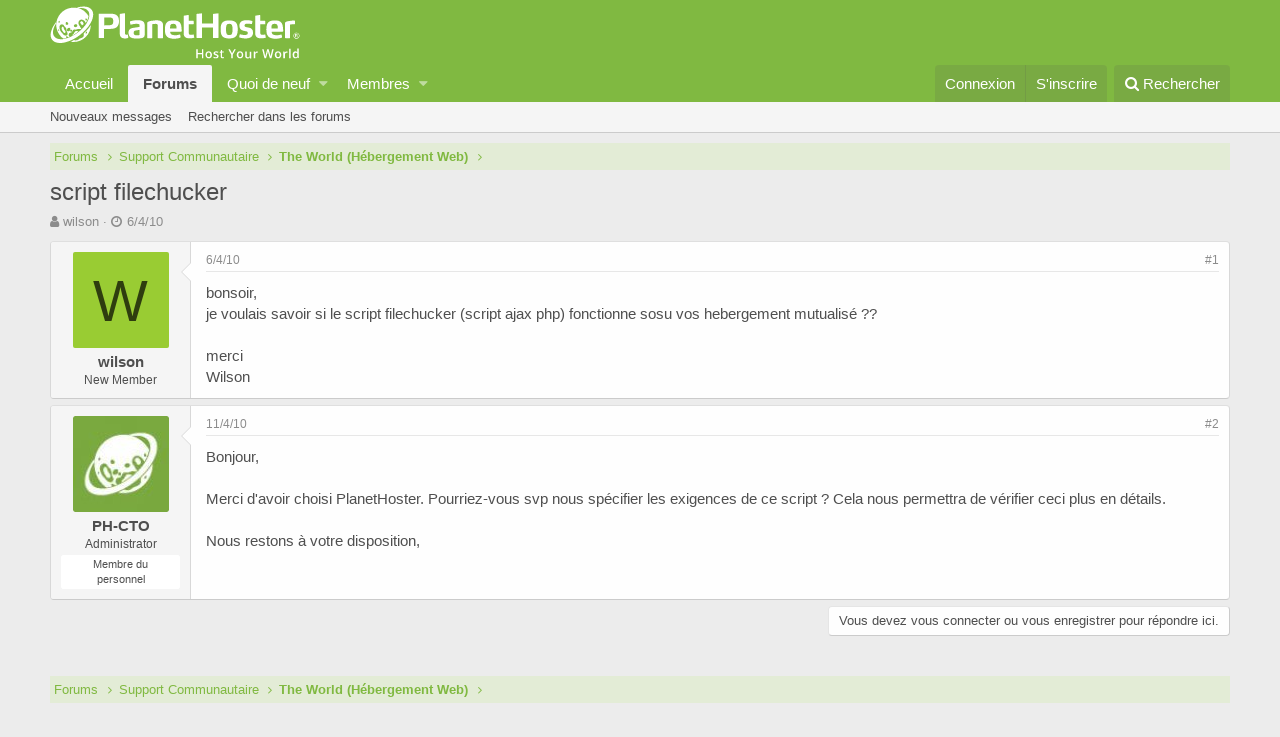

--- FILE ---
content_type: text/html; charset=utf-8
request_url: https://planethoster.live/threads/script-filechucker.278/
body_size: 7905
content:
<!DOCTYPE html>
<html id="XF" lang="fr-FR" dir="LTR"
	data-app="public"
	data-template="thread_view"
	data-container-key="node-13"
	data-content-key="thread-278"
	data-logged-in="false"
	data-cookie-prefix="xf_"
	class="has-no-js template-thread_view"
	>
<head>
	<meta charset="utf-8" />
	<meta http-equiv="X-UA-Compatible" content="IE=Edge" />
	<meta name="viewport" content="width=device-width, initial-scale=1">

	
	
	

	<title>script filechucker | PlanetHoster Forums</title>

	
		
		<meta name="description" content="bonsoir,
je voulais savoir si le script filechucker (script ajax php) fonctionne sosu vos hebergement mutualisé ??

merci 
Wilson" />
		<meta property="og:description" content="bonsoir,
je voulais savoir si le script filechucker (script ajax php) fonctionne sosu vos hebergement mutualisé ??

merci 
Wilson" />
		<meta property="twitter:description" content="bonsoir,
je voulais savoir si le script filechucker (script ajax php) fonctionne sosu vos hebergement mutualisé ??

merci 
Wilson" />
	
	
		<meta property="og:url" content="https://planethoster.live/threads/script-filechucker.278/" />
	
		<link rel="canonical" href="https://planethoster.live/threads/script-filechucker.278/" />
	

	
		
	
	
	<meta property="og:site_name" content="PlanetHoster Forums" />


	
	
		
	
	
	<meta property="og:type" content="website" />


	
	
		
	
	
	
		<meta property="og:title" content="script filechucker" />
		<meta property="twitter:title" content="script filechucker" />
	


	
	
	
	
		
	
	
	
		<meta property="og:image" content="https://planethoster.live/styles/default/xenforo/social-logo.jpg" />
		<meta property="twitter:image" content="https://planethoster.live/styles/default/xenforo/social-logo.jpg" />
		<meta property="twitter:card" content="summary" />
	


	

	
		<meta name="theme-color" content="#80b941" />
	

	
	
	

	
		
		<link rel="preload" href="https://planethoster.live/styles/fonts/fa/fontawesome-webfont.woff2?v=4.7.0" as="font" type="font/woff2" crossorigin="anonymous" />
	

	<link rel="stylesheet" href="https://planethoster.live/css.php?css=public%3Anormalize.css%2Cpublic%3Acore.less%2Cpublic%3Aapp.less%2Cpublic%3Afont_awesome.css&amp;s=2&amp;l=2&amp;d=1636480378&amp;k=acdc27acafe60cc41359c27d0eac2d9c52daa052" />

	
	<link rel="stylesheet" href="https://planethoster.live/css.php?css=public%3Amessage.less%2Cpublic%3Ashare_controls.less%2Cpublic%3Aextra.less&amp;s=2&amp;l=2&amp;d=1636480378&amp;k=6792c0314224440212e34836918c0e12a00cf5a4" />

	
		<script src="https://planethoster.live/js/xf/preamble-compiled.js?_v=5a12ffd5"></script>
	


	
		<link rel="icon" type="image/png" href="https://planethoster.live/styles/default/xenforo/favicon.ico" sizes="32x32" />
	
	
		<link rel="apple-touch-icon" href="https://planethoster.live/styles/default/xenforo/social-logo.jpg" />
	
	
	
<script async src="https://www.googletagmanager.com/gtag/js?id=UA-172047998-1"></script>
<script>
  window.dataLayer = window.dataLayer || [];
  function gtag(){dataLayer.push(arguments);}
  gtag('js', new Date());

  gtag('config', 'UA-172047998-1');
</script>

</head>
	
<body data-template="thread_view">

<div class="p-pageWrapper" id="top">



<header class="p-header" id="header">
	<div class="p-header-inner">
		<div class="p-header-content">

			<div class="p-header-logo p-header-logo--image">
				<a href="https://planethoster.live/">
					<img src="https://planethoster.live/styles/default/xenforo/logo_ph_menu.svg"
						alt="PlanetHoster Forums"
						 />
				</a>
			</div>

			
		</div>
	</div>
</header>





	<div class="p-navSticky p-navSticky--primary" data-xf-init="sticky-header">
		
	<nav class="p-nav">
		<div class="p-nav-inner">
			<a class="p-nav-menuTrigger" data-xf-click="off-canvas" data-menu=".js-headerOffCanvasMenu" role="button" tabindex="0">
				<i aria-hidden="true"></i>
				<span class="p-nav-menuText">Menu</span>
			</a>

			<div class="p-nav-smallLogo">
				<a href="https://planethoster.live/">
					<img src="https://planethoster.live/styles/default/xenforo/logo_ph_menu.svg"
						alt="PlanetHoster Forums"
					 />
				</a>
			</div>

			<div class="p-nav-scroller hScroller" data-xf-init="h-scroller" data-auto-scroll=".p-navEl.is-selected">
				<div class="hScroller-scroll">
					<ul class="p-nav-list js-offCanvasNavSource">
					
						<li>
							
	<div class="p-navEl " >
		

			
	
	<a href="https://www.planethoster.com/"
		class="p-navEl-link "
		
		data-xf-key="1"
		data-nav-id="home">Accueil</a>


			

		
		
	</div>

						</li>
					
						<li>
							
	<div class="p-navEl is-selected" data-has-children="true">
		

			
	
	<a href="https://planethoster.live/"
		class="p-navEl-link p-navEl-link--splitMenu "
		
		
		data-nav-id="forums">Forums</a>


			<a data-xf-key="2"
				data-xf-click="menu"
				data-menu-pos-ref="< .p-navEl"
				data-arrow-pos-ref="< .p-navEl"
				class="p-navEl-splitTrigger"
				role="button"
				tabindex="0"
				aria-label="Basculer en mode étendu"
				aria-expanded="false"
				aria-haspopup="true"></a>

		
		
			<div class="menu menu--structural" data-menu="menu" aria-hidden="true">
				<div class="menu-content">
					<!--<h4 class="menu-header">Forums</h4>-->
					
						
	
	
	<a href="https://planethoster.live/whats-new/posts/"
		class="menu-linkRow u-indentDepth0 js-offCanvasCopy "
		
		
		data-nav-id="newPosts">Nouveaux messages</a>

	

					
						
	
	
	<a href="https://planethoster.live/search/?type=post"
		class="menu-linkRow u-indentDepth0 js-offCanvasCopy "
		
		
		data-nav-id="searchForums">Rechercher dans les forums</a>

	

					
				</div>
			</div>
		
	</div>

						</li>
					
						<li>
							
	<div class="p-navEl " data-has-children="true">
		

			
	
	<a href="https://planethoster.live/whats-new/"
		class="p-navEl-link p-navEl-link--splitMenu "
		
		
		data-nav-id="whatsNew">Quoi de neuf</a>


			<a data-xf-key="3"
				data-xf-click="menu"
				data-menu-pos-ref="< .p-navEl"
				data-arrow-pos-ref="< .p-navEl"
				class="p-navEl-splitTrigger"
				role="button"
				tabindex="0"
				aria-label="Basculer en mode étendu"
				aria-expanded="false"
				aria-haspopup="true"></a>

		
		
			<div class="menu menu--structural" data-menu="menu" aria-hidden="true">
				<div class="menu-content">
					<!--<h4 class="menu-header">Quoi de neuf</h4>-->
					
						
	
	
	<a href="https://planethoster.live/whats-new/posts/"
		class="menu-linkRow u-indentDepth0 js-offCanvasCopy "
		 rel="nofollow"
		
		data-nav-id="whatsNewPosts">Nouveaux messages</a>

	

					
						
	
	
	<a href="https://planethoster.live/whats-new/profile-posts/"
		class="menu-linkRow u-indentDepth0 js-offCanvasCopy "
		 rel="nofollow"
		
		data-nav-id="whatsNewProfilePosts">Nouveaux messages de profil</a>

	

					
						
	
	
	<a href="https://planethoster.live/whats-new/latest-activity"
		class="menu-linkRow u-indentDepth0 js-offCanvasCopy "
		 rel="nofollow"
		
		data-nav-id="latestActivity">Dernières activités</a>

	

					
				</div>
			</div>
		
	</div>

						</li>
					
						<li>
							
	<div class="p-navEl " data-has-children="true">
		

			
	
	<a href="https://planethoster.live/members/"
		class="p-navEl-link p-navEl-link--splitMenu "
		
		
		data-nav-id="members">Membres</a>


			<a data-xf-key="4"
				data-xf-click="menu"
				data-menu-pos-ref="< .p-navEl"
				data-arrow-pos-ref="< .p-navEl"
				class="p-navEl-splitTrigger"
				role="button"
				tabindex="0"
				aria-label="Basculer en mode étendu"
				aria-expanded="false"
				aria-haspopup="true"></a>

		
		
			<div class="menu menu--structural" data-menu="menu" aria-hidden="true">
				<div class="menu-content">
					<!--<h4 class="menu-header">Membres</h4>-->
					
						
	
	
	<a href="https://planethoster.live/online/"
		class="menu-linkRow u-indentDepth0 js-offCanvasCopy "
		
		
		data-nav-id="currentVisitors">Visiteurs actuels</a>

	

					
						
	
	
	<a href="https://planethoster.live/whats-new/profile-posts/"
		class="menu-linkRow u-indentDepth0 js-offCanvasCopy "
		 rel="nofollow"
		
		data-nav-id="newProfilePosts">Nouveaux messages de profil</a>

	

					
						
	
	
	<a href="https://planethoster.live/search/?type=profile_post"
		class="menu-linkRow u-indentDepth0 js-offCanvasCopy "
		
		
		data-nav-id="searchProfilePosts">Rechercher dans les messages de profil</a>

	

					
				</div>
			</div>
		
	</div>

						</li>
					
					</ul>
				</div>
			</div>

			<div class="p-nav-opposite">
				<div class="p-navgroup p-account p-navgroup--guest">
					
						<a href="https://planethoster.live/login/" class="p-navgroup-link p-navgroup-link--textual p-navgroup-link--logIn"
							data-xf-click="overlay" data-follow-redirects="on">
							<span class="p-navgroup-linkText">Connexion</span>
						</a>
						
							<a href="https://planethoster.live/register/" class="p-navgroup-link p-navgroup-link--textual p-navgroup-link--register"
								data-xf-click="overlay" data-follow-redirects="on">
								<span class="p-navgroup-linkText">S'inscrire</span>
							</a>
						
					
				</div>

				<div class="p-navgroup p-discovery">
					<a href="https://planethoster.live/whats-new/"
						class="p-navgroup-link p-navgroup-link--iconic p-navgroup-link--whatsnew"
						title="Quoi de neuf ?">
						<i aria-hidden="true"></i>
						<span class="p-navgroup-linkText">Quoi de neuf ?</span>
					</a>

					
						<a href="https://planethoster.live/search/"
							class="p-navgroup-link p-navgroup-link--iconic p-navgroup-link--search"
							data-xf-click="menu"
							data-xf-key="/"
							aria-label="Rechercher"
							aria-expanded="false"
							aria-haspopup="true"
							title="Rechercher">
							<i aria-hidden="true"></i>
							<span class="p-navgroup-linkText">Rechercher</span>
						</a>
						<div class="menu menu--structural menu--wide" data-menu="menu" aria-hidden="true">
							<form action="https://planethoster.live/search/search" method="post"
								class="menu-content"
								data-xf-init="quick-search">

								<h3 class="menu-header">Rechercher</h3>
								
								<div class="menu-row">
									
										<div class="inputGroup inputGroup--joined">
											<input type="text" class="input" name="keywords" placeholder="Rechercher…" aria-label="Rechercher" data-menu-autofocus="true" />
											
			<select name="constraints" class="js-quickSearch-constraint input" aria-label="Rechercher dans">
				<option value="">Partout</option>
<option value="{&quot;search_type&quot;:&quot;post&quot;}">Discussions</option>
<option value="{&quot;search_type&quot;:&quot;post&quot;,&quot;c&quot;:{&quot;nodes&quot;:[13],&quot;child_nodes&quot;:1}}">Ce forum</option>
<option value="{&quot;search_type&quot;:&quot;post&quot;,&quot;c&quot;:{&quot;thread&quot;:278}}">Cette discussion</option>

			</select>
		
										</div>
									
								</div>

								
								<div class="menu-row">
									<label class="iconic iconic--checkbox iconic--labelled"><input type="checkbox"  name="c[title_only]" value="1" /><i aria-hidden="true"></i>Rechercher par titre uniquement</label>

								</div>
								
								<div class="menu-row">
									<div class="inputGroup">
										<span class="inputGroup-text" id="ctrl_search_menu_by_member">Par:</span>
										<input class="input" name="c[users]" data-xf-init="auto-complete" placeholder="Membre" aria-labelledby="ctrl_search_menu_by_member" />
									</div>
								</div>
								<div class="menu-footer">
									<span class="menu-footer-controls">
										<button type="submit" class="button--primary button button--icon button--icon--search"><span class="button-text">Rechercher</span></button>
										<a href="https://planethoster.live/search/" class="button"><span class="button-text">Recherche avancée…</span></a>
									</span>
								</div>

								<input type="hidden" name="_xfToken" value="1768781799,3844960f3d3ab47b230254a9df4739c9" />
							</form>
						</div>
					
				</div>
			</div>
		</div>
	</nav>

	</div>
	
	
		<div class="p-sectionLinks">
			<div class="p-sectionLinks-inner hScroller" data-xf-init="h-scroller">
				<div class="hScroller-scroll">
					<ul class="p-sectionLinks-list">
					
						<li>
							
	<div class="p-navEl " >
		

			
	
	<a href="https://planethoster.live/whats-new/posts/"
		class="p-navEl-link "
		
		data-xf-key="alt+1"
		data-nav-id="newPosts">Nouveaux messages</a>


			

		
		
	</div>

						</li>
					
						<li>
							
	<div class="p-navEl " >
		

			
	
	<a href="https://planethoster.live/search/?type=post"
		class="p-navEl-link "
		
		data-xf-key="alt+2"
		data-nav-id="searchForums">Rechercher dans les forums</a>


			

		
		
	</div>

						</li>
					
					</ul>
				</div>
			</div>
		</div>
	



<div class="offCanvasMenu offCanvasMenu--nav js-headerOffCanvasMenu" data-menu="menu" aria-hidden="true" data-ocm-builder="navigation">
	<div class="offCanvasMenu-backdrop" data-menu-close="true"></div>
	<div class="offCanvasMenu-content">
		<div class="offCanvasMenu-header">
			Menu
			<a class="offCanvasMenu-closer" data-menu-close="true" role="button" tabindex="0" aria-label="Fermer"></a>
		</div>
		
			<div class="p-offCanvasRegisterLink">
				<div class="offCanvasMenu-linkHolder">
					<a href="https://planethoster.live/login/" class="offCanvasMenu-link" data-xf-click="overlay" data-menu-close="true">
						Connexion
					</a>
				</div>
				<hr class="offCanvasMenu-separator" />
				
					<div class="offCanvasMenu-linkHolder">
						<a href="https://planethoster.live/register/" class="offCanvasMenu-link" data-xf-click="overlay" data-menu-close="true">
							S'inscrire
						</a>
					</div>
					<hr class="offCanvasMenu-separator" />
				
			</div>
		
		<div class="js-offCanvasNavTarget"></div>
	</div>
</div>

<div class="p-body">
	<div class="p-body-inner">
		<!--XF:EXTRA_OUTPUT-->

		

		

		
		
	
		<ul class="p-breadcrumbs "
			itemscope itemtype="https://schema.org/BreadcrumbList">
		
			

			
			

			
				
				
	<li itemprop="itemListElement" itemscope itemtype="https://schema.org/ListItem">
		<a href="https://planethoster.live/" itemprop="item">
			<span itemprop="name">Forums</span>
		</a>
		<meta itemprop="position" content="1" />
	</li>

			
			
				
				
	<li itemprop="itemListElement" itemscope itemtype="https://schema.org/ListItem">
		<a href="https://planethoster.live/.#support-communautaire.12" itemprop="item">
			<span itemprop="name">Support Communautaire</span>
		</a>
		<meta itemprop="position" content="2" />
	</li>

			
				
				
	<li itemprop="itemListElement" itemscope itemtype="https://schema.org/ListItem">
		<a href="https://planethoster.live/forums/the-world-hebergement-web.13/" itemprop="item">
			<span itemprop="name">The World (Hébergement Web)</span>
		</a>
		<meta itemprop="position" content="3" />
	</li>

			

		
		</ul>
	

		

		
	<noscript><div class="blockMessage blockMessage--important blockMessage--iconic u-noJsOnly">JavaScript est désactivé. Pour une meilleure expérience, s'il vous plaît activer JavaScript dans votre navigateur avant de continuer.</div></noscript>

		
	<!--[if lt IE 9]><div class="blockMessage blockMessage&#45;&#45;important blockMessage&#45;&#45;iconic">Vous utilisez un navigateur non à jour ou ancien. Il ne peut pas afficher ce site ou d'autres sites correctement.<br />Vous devez le mettre à jour ou utiliser un <a href="https://www.google.com/chrome/browser/" target="_blank">navigateur alternatif</a>.</div><![endif]-->


		
			<div class="p-body-header">
			
				
					<div class="p-title ">
					
						
							<h1 class="p-title-value">script filechucker</h1>
						
						
					
					</div>
				

				
					<div class="p-description">
	<ul class="listInline listInline--bullet">
		<li>
			<i class="fa fa-user" aria-hidden="true" title="Auteur de la discussion"></i>
			<span class="u-srOnly">Auteur de la discussion</span>

			<a href="https://planethoster.live/members/wilson.1547/" class="username  u-concealed" dir="auto" data-user-id="1547" data-xf-init="member-tooltip">wilson</a>
		</li>
		<li>
			<i class="fa fa-clock-o" aria-hidden="true" title="Date de début"></i>
			<span class="u-srOnly">Date de début</span>

			<a href="https://planethoster.live/threads/script-filechucker.278/" class="u-concealed"><time  class="u-dt" dir="auto" datetime="2010-04-06T21:40:02+0200" data-time="1270582802" data-date-string="6/4/10" data-time-string="21:40" title="6/4/10, à 21:40">6/4/10</time></a>
		</li>
		
	</ul>
</div>
				
			
			</div>
		

		<div class="p-body-main  ">
			

			<div class="p-body-content">
				
				<div class="p-body-pageContent">








	
	
	
		
	
	
	


	
	
	
		
	
	
	


	
	
		
	
	
	


	
	









	

	
		
	







	






<div class="block block--messages" data-xf-init="" data-type="post" data-href="https://planethoster.live/inline-mod/">

	
	


	<div class="block-outer"></div>

	<div class="block-outer js-threadStatusField"></div>

	<div class="block-container lbContainer"
		data-xf-init="lightbox select-to-quote"
		data-message-selector=".js-post"
		data-lb-id="thread-278"
		data-lb-universal="0">

		<div class="block-body js-replyNewMessageContainer">
			
				
					
	
	
	<article class="message message--post js-post js-inlineModContainer  "
		data-author="wilson"
		data-content="post-1174"
		id="js-post-1174">

		<span class="u-anchorTarget" id="post-1174"></span>

		<div class="message-inner">
			<div class="message-cell message-cell--user">
				
				
				

	<section itemscope itemtype="https://schema.org/Person" class="message-user">
		<div class="message-avatar ">
			<div class="message-avatar-wrapper">
				<a href="https://planethoster.live/members/wilson.1547/" class="avatar avatar--m avatar--default avatar--default--dynamic" data-user-id="1547" data-xf-init="member-tooltip" style="background-color: #99cc33; color: #2e3d0f">
			<span class="avatar-u1547-m">W</span> 
		</a>
				
			</div>
		</div>
		<div class="message-userDetails">
			<h4 class="message-name"><a href="https://planethoster.live/members/wilson.1547/" class="username " dir="auto" data-user-id="1547" data-xf-init="member-tooltip" itemprop="name">wilson</a></h4>
			<h5 class="userTitle message-userTitle" dir="auto" itemprop="jobTitle">New Member</h5>
			
			<div class="message-date"><a href="https://planethoster.live/threads/script-filechucker.278/post-1174" class="u-concealed" rel="nofollow"><time  class="u-dt" dir="auto" datetime="2010-04-06T21:40:02+0200" data-time="1270582802" data-date-string="6/4/10" data-time-string="21:40" title="6/4/10, à 21:40">6/4/10</time></a></div>
		</div>
		<div class="message-permalink"><a href="https://planethoster.live/threads/script-filechucker.278/post-1174" class="u-concealed" rel="nofollow">#1</a></div>
		
			
			
		
		<span class="message-userArrow"></span>
	</section>

			</div>
			<div class="message-cell message-cell--main">
				<div class="message-main js-quickEditTarget">

					<header class="message-attribution">
						<a href="https://planethoster.live/threads/script-filechucker.278/post-1174" class="message-attribution-main u-concealed" rel="nofollow"><time  class="u-dt" dir="auto" datetime="2010-04-06T21:40:02+0200" data-time="1270582802" data-date-string="6/4/10" data-time-string="21:40" title="6/4/10, à 21:40">6/4/10</time></a>
						<div class="message-attribution-opposite">
							
							<a href="https://planethoster.live/threads/script-filechucker.278/post-1174" class="u-concealed" rel="nofollow">#1</a>
						</div>
					</header>

					<div class="message-content js-messageContent">

						
						
						

						<div class="message-userContent lbContainer js-lbContainer "
							data-lb-id="post-1174"
							data-lb-caption-desc="wilson &middot; 6/4/10, à 21:40">

							
								

	

							

							<article class="message-body js-selectToQuote">
								
								<div class="bbWrapper">bonsoir,<br />
je voulais savoir si le script filechucker (script ajax php) fonctionne sosu vos hebergement mutualisé ??<br />
<br />
merci <br />
Wilson</div>
								<div class="js-selectToQuoteEnd">&nbsp;</div>
								
							</article>

							
								

	

							

							
						</div>

						

						
	

					</div>

					<footer class="message-footer">
						

						<div class="likesBar js-likeList ">
							
						</div>

						<div class="js-historyTarget message-historyTarget toggleTarget" data-href="trigger-href"></div>
					</footer>
				</div>
			</div>
		</div>
	</article>

	

				
			
				
					
	
	
	<article class="message message--post js-post js-inlineModContainer  "
		data-author="PH-CTO"
		data-content="post-1199"
		id="js-post-1199">

		<span class="u-anchorTarget" id="post-1199"></span>

		<div class="message-inner">
			<div class="message-cell message-cell--user">
				
				
				

	<section itemscope itemtype="https://schema.org/Person" class="message-user">
		<div class="message-avatar ">
			<div class="message-avatar-wrapper">
				<a href="https://planethoster.live/members/ph-cto.1/" class="avatar avatar--m" data-user-id="1" data-xf-init="member-tooltip">
			<img src="https://planethoster.live/data/avatars/m/0/1.jpg?1447795045"  alt="PH-CTO" class="avatar-u1-m" itemprop="image" /> 
		</a>
				
			</div>
		</div>
		<div class="message-userDetails">
			<h4 class="message-name"><a href="https://planethoster.live/members/ph-cto.1/" class="username " dir="auto" data-user-id="1" data-xf-init="member-tooltip" itemprop="name"><span class="username--staff username--moderator username--admin">PH-CTO</span></a></h4>
			<h5 class="userTitle message-userTitle" dir="auto" itemprop="jobTitle">Administrator</h5>
			<div class="userBanner userBanner--staff message-userBanner" dir="auto" itemprop="jobTitle"><span class="userBanner-before"></span><strong>Membre du personnel</strong><span class="userBanner-after"></span></div>
			<div class="message-date"><a href="https://planethoster.live/threads/script-filechucker.278/post-1199" class="u-concealed" rel="nofollow"><time  class="u-dt" dir="auto" datetime="2010-04-11T09:43:10+0200" data-time="1270971790" data-date-string="11/4/10" data-time-string="09:43" title="11/4/10, à 09:43">11/4/10</time></a></div>
		</div>
		<div class="message-permalink"><a href="https://planethoster.live/threads/script-filechucker.278/post-1199" class="u-concealed" rel="nofollow">#2</a></div>
		
			
			
		
		<span class="message-userArrow"></span>
	</section>

			</div>
			<div class="message-cell message-cell--main">
				<div class="message-main js-quickEditTarget">

					<header class="message-attribution">
						<a href="https://planethoster.live/threads/script-filechucker.278/post-1199" class="message-attribution-main u-concealed" rel="nofollow"><time  class="u-dt" dir="auto" datetime="2010-04-11T09:43:10+0200" data-time="1270971790" data-date-string="11/4/10" data-time-string="09:43" title="11/4/10, à 09:43">11/4/10</time></a>
						<div class="message-attribution-opposite">
							
							<a href="https://planethoster.live/threads/script-filechucker.278/post-1199" class="u-concealed" rel="nofollow">#2</a>
						</div>
					</header>

					<div class="message-content js-messageContent">

						
						
						

						<div class="message-userContent lbContainer js-lbContainer "
							data-lb-id="post-1199"
							data-lb-caption-desc="PH-CTO &middot; 11/4/10, à 09:43">

							

							<article class="message-body js-selectToQuote">
								
								<div class="bbWrapper">Bonjour,<br />
<br />
Merci d'avoir choisi PlanetHoster. Pourriez-vous svp nous spécifier les exigences de ce script ? Cela nous permettra de vérifier ceci plus en détails.<br />
<br />
Nous restons à votre disposition,</div>
								<div class="js-selectToQuoteEnd">&nbsp;</div>
								
							</article>

							

							
						</div>

						

						
	

					</div>

					<footer class="message-footer">
						

						<div class="likesBar js-likeList ">
							
						</div>

						<div class="js-historyTarget message-historyTarget toggleTarget" data-href="trigger-href"></div>
					</footer>
				</div>
			</div>
		</div>
	</article>

	

				
			
		</div>
	</div>

	
		<div class="block-outer block-outer--after">
			
				
				
				
					<div class="block-outer-opposite">
						
							<a href="https://planethoster.live/login/" class="button--link button" data-xf-click="overlay"><span class="button-text">
								Vous devez vous connecter ou vous enregistrer pour répondre ici.
							</span></a>
						
					</div>
				
			
		</div>
	

	
	

</div>





<div class="blockMessage blockMessage--none">
	
	
		
		<div class="shareButtons shareButtons--iconic" data-xf-init="share-buttons">
			
				<span class="shareButtons-label">Partager:</span>
			

			

				
					<a class="shareButtons-button shareButtons-button--facebook" data-href="https://www.facebook.com/sharer.php?u={url}">
						<i aria-hidden="true"></i>
						<span>Facebook</span>
					</a>
				

				
					<a class="shareButtons-button shareButtons-button--twitter" data-href="https://twitter.com/intent/tweet?url={url}&amp;text={title}&amp;via=PlanetHoster&amp;related=PlanetHoster">
						<i aria-hidden="true"></i>
						<span>Twitter</span>
					</a>
				

				
					<a class="shareButtons-button shareButtons-button--reddit" data-href="https://reddit.com/submit?url={url}&amp;title={title}">
						<i aria-hidden="true"></i>
						<span>Reddit</span>
					</a>
				

				
					<a class="shareButtons-button shareButtons-button--pinterest" data-href="https://pinterest.com/pin/create/bookmarklet/?url={url}&amp;description={title}">
						<i></i>
						<span>Pinterest</span>
					</a>
				

				
					<a class="shareButtons-button shareButtons-button--tumblr" data-href="https://www.tumblr.com/widgets/share/tool?canonicalUrl={url}&amp;title={title}">
						<i></i>
						<span>Tumblr</span>
					</a>
				

				
					<a class="shareButtons-button shareButtons-button--whatsApp" data-href="https://api.whatsapp.com/send?text={title}&nbsp;{url}">
						<i></i>
						<span>WhatsApp</span>
					</a>
				

				
					<a class="shareButtons-button shareButtons-button--email" data-href="mailto:?subject={title}&amp;body={url}">
						<i></i>
						<span>Email</span>
					</a>
				

				
					<a class="shareButtons-button shareButtons-button--link is-hidden" data-clipboard="{url}">
						<i></i>
						<span>Lien</span>
					</a>
					
				
			
		</div>
	

</div>



</div>
				
			</div>

			
		</div>

		
		
	
		<ul class="p-breadcrumbs p-breadcrumbs--bottom"
			itemscope itemtype="https://schema.org/BreadcrumbList">
		
			

			
			

			
				
				
	<li itemprop="itemListElement" itemscope itemtype="https://schema.org/ListItem">
		<a href="https://planethoster.live/" itemprop="item">
			<span itemprop="name">Forums</span>
		</a>
		<meta itemprop="position" content="1" />
	</li>

			
			
				
				
	<li itemprop="itemListElement" itemscope itemtype="https://schema.org/ListItem">
		<a href="https://planethoster.live/.#support-communautaire.12" itemprop="item">
			<span itemprop="name">Support Communautaire</span>
		</a>
		<meta itemprop="position" content="2" />
	</li>

			
				
				
	<li itemprop="itemListElement" itemscope itemtype="https://schema.org/ListItem">
		<a href="https://planethoster.live/forums/the-world-hebergement-web.13/" itemprop="item">
			<span itemprop="name">The World (Hébergement Web)</span>
		</a>
		<meta itemprop="position" content="3" />
	</li>

			

		
		</ul>
	

		
	</div>
</div>

<footer class="p-footer" id="footer">
	<div class="p-footer-inner">

		<div class="p-footer-row">
			
				<div class="p-footer-row-main">
					<ul class="p-footer-linkList">
					
						
						
							<li><a href="https://planethoster.live/misc/language" data-xf-click="overlay"
								data-xf-init="tooltip" title="Choix de la langue" rel="nofollow">
								<i class="fa fa-globe" aria-hidden="true"></i> Français (FR)</a></li>
						
					
					</ul>
				</div>
			
			<div class="p-footer-row-opposite">
				<ul class="p-footer-linkList">
					
						
							<li><a href="https://www.planethoster.com/fr/Contact" data-xf-click="">Nous contacter</a></li>
						
					

					
						<li><a href="https://www.planethoster.com/fr/Termes-Utilisation">Conditions et règles</a></li>
					

					
						<li><a href="https://planethoster.live/help/privacy-policy/">Privacy policy</a></li>
					

					
						<li><a href="https://planethoster.live/help/">Aide</a></li>
					

					
						<li><a href="https://www.planethoster.com/">Accueil</a></li>
					

					<li><a href="https://planethoster.live/forums/-/index.rss" target="_blank" class="p-footer-rssLink" title="RSS"><span aria-hidden="true"><i class="fa fa-rss"></i><span class="u-srOnly">RSS</span></span></a></li>
				</ul>
			</div>
		</div>

		
			<div class="p-footer-copyright">
			
				
				| <a href="http://xenfrench.com" class="concealed">Traduction Française par xenFrench.com.</a>
			
			</div>
		

		
	</div>
</footer>

</div> <!-- closing p-pageWrapper -->

<div class="u-bottomFixer js-bottomFixTarget">
	
	
</div>


	<div class="u-scrollButtons js-scrollButtons" data-trigger-type="up">
		<a href="#top" class="button--scroll button" data-xf-click="scroll-to"><span class="button-text"><i class="fa fa-arrow-up"></i><span class="u-srOnly">Haut</span></span></a>
		
	</div>



	<script src="https://planethoster.live/js/vendor/jquery/jquery-3.2.1.min.js?_v=5a12ffd5"></script>
	<script src="https://planethoster.live/js/vendor/vendor-compiled.js?_v=5a12ffd5"></script>
	<script src="https://planethoster.live/js/xf/core-compiled.js?_v=5a12ffd5"></script>
	<script>

						jQuery.extend(XF.phrases, {
							link_copied_to_clipboard: "Lien copié dans le presse-papiers."
						});
					
</script>

	<script>
		jQuery.extend(true, XF.config, {
			// 
			userId: 0,
			url: {
				fullBase: 'https://planethoster.live/',
				basePath: 'https://planethoster.live/',
				css: 'https://planethoster.live/css.php?css=__SENTINEL__&s=2&l=2&d=1636480378',
				keepAlive: 'https://planethoster.live/login/keep-alive'
			},
			cookie: {
				path: '/',
				domain: '',
				prefix: 'xf_',
				secure: true
			},
			csrf: '1768781799,3844960f3d3ab47b230254a9df4739c9',
			js: {},
			css: {"public:message.less":true,"public:share_controls.less":true,"public:extra.less":true},
			time: {
				now: 1768781799,
				today: 1768777200,
				todayDow: 1
			},
			borderSizeFeature: '3px',
			enableRtnProtect: true,
			enableFormSubmitSticky: true,
			uploadMaxFilesize: 268435456,
			visitorCounts: {
				conversations_unread: '0',
				alerts_unread: '0',
				total_unread: '0',
				title_count: true,
				icon_indicator: true
			},
			jsState: {}
		});

		jQuery.extend(XF.phrases, {
			// 
			date_x_at_time_y: "{date}, à {time}",
			day_x_at_time_y:  "{day} à {time}",
			yesterday_at_x:   "Hier à {time}",
			x_minutes_ago:    "il y a {minutes} minutes",
			one_minute_ago:   "il y a 1 minute",
			a_moment_ago:     "Il y a un instant",
			today_at_x:       "Aujourd\'hui à {time}",
			in_a_moment:      "Dans un moment",
			in_a_minute:      "Dans une minute",
			in_x_minutes:     "Dans {minutes} minutes",
			later_today_at_x: "Plus tard à {time}",
			tomorrow_at_x:    "Demain à {time}",

			day0: "Dimanche",
			day1: "Lundi",
			day2: "Mardi",
			day3: "Mercredi",
			day4: "Jeudi",
			day5: "Vendredi",
			day6: "Samedi",

			dayShort0: "Dim",
			dayShort1: "Lun",
			dayShort2: "Mar",
			dayShort3: "Mer",
			dayShort4: "Jeu",
			dayShort5: "Ven",
			dayShort6: "Sam",

			month0: "Janvier",
			month1: "Février",
			month2: "Mars",
			month3: "Avril",
			month4: "Mai",
			month5: "Juin",
			month6: "Juillet",
			month7: "Août",
			month8: "Septembre",
			month9: "Octobre",
			month10: "Novembre",
			month11: "Décembre",

			active_user_changed_reload_page: "L\'utilisateur actif a changé. Rechargez la page pour la dernière version.",
			server_did_not_respond_in_time_try_again: "Le serveur n\'a pas répondu à temps. S\'il vous  plaît, essayez de nouveau.",
			oops_we_ran_into_some_problems: "Oops! Nous avons rencontré des problèmes.",
			oops_we_ran_into_some_problems_more_details_console: "Oops! Nous avons rencontré des problèmes. Veuillez réessayer plus tard. Plus de détails des erreurs peuvent être affiché dans la console du navigateur.",
			file_too_large_to_upload: "Le fichier est trop volumineux pour être téléchargé.",
			uploaded_file_is_too_large_for_server_to_process: "Le fichier transféré est trop volumineux pour le traitement du serveur.",
			files_being_uploaded_are_you_sure: "Les fichiers sont toujours en cours de téléchargement. Êtes-vous sûr de vouloir soumettre ce formulaire ?",
			attach: "Joindre des fichiers",
			rich_text_box: "Zone de texte enrichie",
			close: "Fermer",

			showing_x_of_y_items: "{count} articles affichés sur un total de {total}",
			showing_all_items: "Afficher tous les articles",
			no_items_to_display: "Aucun élément à afficher"
		});
	</script>

	<form style="display:none" hidden="hidden">
		<input type="text" name="_xfClientLoadTime" value="" id="_xfClientLoadTime" title="_xfClientLoadTime" tabindex="-1" />
	</form>

	



	
		
	
	
		<script type="application/ld+json">
		{
			"@context": "https://schema.org",
			"@type": "DiscussionForumPosting",
			"@id": "https:\/\/planethoster.live\/threads\/script-filechucker.278\/",
			"headline": "script filechucker",
			"articleBody": "bonsoir,\r\nje voulais savoir si le script filechucker (script ajax php) fonctionne sosu vos hebergement mutualisé ??\r\n\r\nmerci \r\nWilson",
			"articleSection": "The World (Hébergement Web)",
			"author": {
				"@type": "Person",
				"name": "wilson"
			},
			"datePublished": "2010-04-06",
			"dateModified": "2010-04-11",
			"image": "https:\/\/planethoster.live\/styles\/default\/xenforo\/social-logo.jpg",
			"interactionStatistic": {
				"@type": "InteractionCounter",
				"interactionType": "https://schema.org/ReplyAction",
				"userInteractionCount": 1
			}
		}
		</script>
	


</body>
</html>









